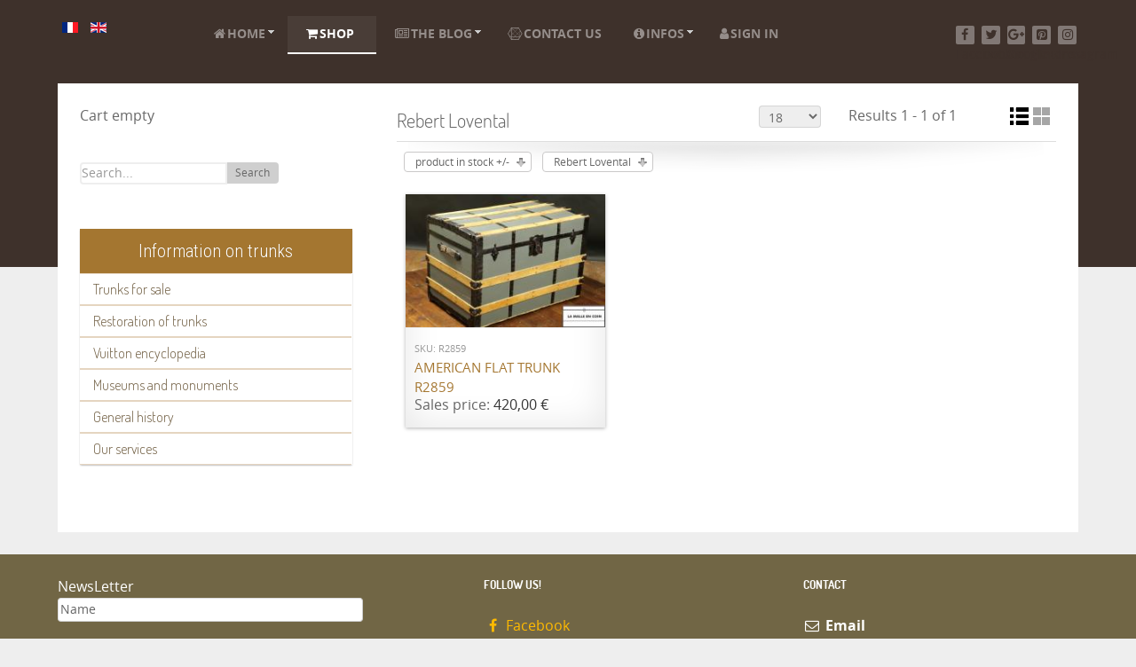

--- FILE ---
content_type: text/html; charset=utf-8
request_url: https://www.la-malle-en-coin.com/en/shop/manufacturer/rebert-lovental/trunks/by,%60p%60.product_in_stock/dirAsc/results,163-182.html?language=en-GB&manage=0
body_size: 13886
content:
<!DOCTYPE html>
<html lang="en-GB" dir="ltr">
        <head>
            <meta name="viewport" content="width=device-width, initial-scale=1.0">
        <meta http-equiv="X-UA-Compatible" content="IE=edge" />
        
            
    <meta charset="utf-8" />
	<base href="https://www.la-malle-en-coin.com/en/shop/manufacturer/rebert-lovental/trunks/by,%60p%60.product_in_stock/dirAsc/results,163-182.html" />
	<meta name="title" content="Trunks Rebert Lovental" />
	<meta name="description" content="Trunks.  Read more" />
	<meta name="generator" content="Joomla! - Open Source Content Management" />
	<title>Trunks Rebert Lovental</title>
	<link href="https://www.la-malle-en-coin.com/en/shop/manufacturer/rebert-lovental/trunks.html" rel="canonical" />
	<link href="/favicon.ico" rel="shortcut icon" type="image/vnd.microsoft.icon" />
	<link href="/components/com_virtuemart/assets/css/vm-ltr-common.css?vmver=3027cf3d" rel="stylesheet" />
	<link href="/components/com_virtuemart/assets/css/vm-ltr-site.css?vmver=3027cf3d" rel="stylesheet" />
	<link href="/components/com_virtuemart/assets/css/vm-ltr-reviews.css?vmver=3027cf3d" rel="stylesheet" />
	<link href="/components/com_virtuemart/assets/css/chosen.css?vmver=3027cf3d" rel="stylesheet" />
	<link href="/plugins/vmcustom/customfieldsforall/assets/css/customsforall_fe.css" rel="stylesheet" />
	<link href="/components/com_virtuemart/assets/css/facebox.css?vmver=3027cf3d" rel="stylesheet" />
	<link href="/templates/rt_photon/html/com_virtuemart/assets/css/flexible.css" rel="stylesheet" />
	<link href="/plugins/system/jcemediabox/css/jcemediabox.min.css?6f7b44fafdd5f9e8fd70775d91824a8b" rel="stylesheet" />
	<link href="/plugins/system/jce/css/content.css?0b47b8d410ca85f999b4ddf67f0f1055" rel="stylesheet" />
	<link href="/media/mod_languages/css/template.css?0b47b8d410ca85f999b4ddf67f0f1055" rel="stylesheet" />
	<link href="/modules/mod_jux_megamenu/assets/css/style.css" rel="stylesheet" />
	<link href="/modules/mod_jux_megamenu/assets/css/animate.css" rel="stylesheet" />
	<link href="/modules/mod_jux_megamenu/assets/css/jux-font-awesome.css" rel="stylesheet" />
	<link href="/modules/mod_jux_megamenu/assets/css/style/lmec.css" rel="stylesheet" />
	<link href="/modules/mod_jux_megamenu/assets/css/stylec/custom-115.css" rel="stylesheet" />
	<link href="/modules/mod_vertical_menu/cache/139/e29269581b33ec59facb6e3cda0f134a.css" rel="stylesheet" />
	<link href="https://www.la-malle-en-coin.com/media/com_acymailing/css/module_default_basic_blue.css?v=1535039534" rel="stylesheet" />
	<link href="/media/gantry5/assets/css/font-awesome.min.css" rel="stylesheet" />
	<link href="/media/gantry5/engines/nucleus/css-compiled/nucleus.css" rel="stylesheet" />
	<link href="/templates/rt_photon/custom/css-compiled/photon_9.css" rel="stylesheet" />
	<link href="/media/gantry5/assets/css/bootstrap-gantry.css" rel="stylesheet" />
	<link href="/media/gantry5/engines/nucleus/css-compiled/joomla.css" rel="stylesheet" />
	<link href="/media/jui/css/icomoon.css" rel="stylesheet" />
	<link href="/templates/rt_photon/custom/css-compiled/photon-joomla_9.css" rel="stylesheet" />
	<link href="/templates/rt_photon/custom/css-compiled/custom_9.css" rel="stylesheet" />
	<link href="/templates/rt_photon/css/demo.css" rel="stylesheet" />
	<link href="/templates/rt_photon/css/animate.css" rel="stylesheet" />
	<style>
#js-mainnav.lmec ul.level1 .childcontent { margin: -20px 0 0 170px; }
.noscript div#off-menu_139 dl.level1 dl{
	position: static;
}
.noscript div#off-menu_139 dl.level1 dd.parent{
	height: auto !important;
	display: block;
	visibility: visible;
}

	</style>
	<script type="application/json" class="joomla-script-options new">{"csrf.token":"93112fac892315010f70b0cc0ff3bf45","system.paths":{"root":"","base":""}}</script>
	<script src="/templates/rt_photon/js/jui/jquery.min.js?0b47b8d410ca85f999b4ddf67f0f1055"></script>
	<script src="/media/jui/js/jquery-noconflict.js?0b47b8d410ca85f999b4ddf67f0f1055"></script>
	<script src="/media/jui/js/jquery-migrate.min.js?0b47b8d410ca85f999b4ddf67f0f1055"></script>
	<script src="/templates/rt_photon/html/com_virtuemart/assets/js/flexible.js"></script>
	<script src="/components/com_virtuemart/assets/js/jquery-ui.min.js?vmver=1.9.2"></script>
	<script src="/components/com_virtuemart/assets/js/jquery.ui.autocomplete.html.js"></script>
	<script src="/components/com_virtuemart/assets/js/jquery.noconflict.js" async></script>
	<script src="/components/com_virtuemart/assets/js/vmsite.js?vmver=3027cf3d"></script>
	<script src="/components/com_virtuemart/assets/js/chosen.jquery.min.js?vmver=3027cf3d"></script>
	<script src="/components/com_virtuemart/assets/js/vmprices.js?vmver=3027cf3d"></script>
	<script src="/components/com_virtuemart/assets/js/facebox.js"></script>
	<script src="/templates/rt_photon/js/dynupdate.js?vmver=3027cf3d"></script>
	<script src="/plugins/system/jcemediabox/js/jcemediabox.min.js?67ccf32dfb55f9ee701d334ba02759d6"></script>
	<script src="/modules/mod_jux_megamenu/assets/js/headroom.js"></script>
	<script src="/modules/mod_jux_megamenu/assets/js/SmoothScroll.js"></script>
	<script src="/modules/mod_virtuemart_cart/assets/js/update_cart.js?vmver=3027cf3d"></script>
	<script src="https://cdnjs.cloudflare.com/ajax/libs/gsap/1.18.2/TweenMax.min.js"></script>
	<script src="/modules/mod_vertical_menu/js/perfect-scrollbar.js"></script>
	<script src="/modules/mod_vertical_menu/js/mod_vertical_menu.js"></script>
	<script src="/media/jui/js/bootstrap.min.js?0b47b8d410ca85f999b4ddf67f0f1055"></script>
	<script src="https://www.la-malle-en-coin.com/media/com_acymailing/js/acymailing_module.js?v=5104" async></script>
	<!--[if lt IE 9]><script src="/media/system/js/html5fallback.js?0b47b8d410ca85f999b4ddf67f0f1055"></script><![endif]-->
	<script src="/media/system/js/mootools-core.js?0b47b8d410ca85f999b4ddf67f0f1055"></script>
	<script src="/media/system/js/core.js?0b47b8d410ca85f999b4ddf67f0f1055"></script>
	<script>

	 
	jQuery(function($) {
		$(document).ready(function(){
			$(".fancybox2").fancybox2({
				padding: 0,
				margin:20,
				width : "90%",
				height	: "90%"	
			});
			$(".flexibleModal").fancybox2({
				type: "iframe",
				maxWidth	: 800,
				maxHeight	: 600,
				fitToView	: false,
				width		: "90%",
				height		: "90%",
				autoSize	: false,
				closeClick	: false,
				openEffect	: "fade",
				closeEffect	: "fade",
				scrolling : "auto",
				preload   : false,
				padding:0	
	   		});
		});
	});


jQuery(document).ready(function () {
	jQuery('.orderlistcontainer').hover(
		function() { jQuery(this).find('.orderlist').stop().show()},
		function() { jQuery(this).find('.orderlist').stop().hide()}
	)
});
 
jQuery(function($) {
		$(document).ready(function(){
			 
			$('#FlexibleSwitchButtons a.switch_thumb2').addClass('switch_active');
 			$('#FlexibleSwitchButtons a').click(function(){
				$('#FlexibleSwitchButtons a').removeClass('switch_active');
				$(this).addClass('switch_active');
					var currentTab = $(this).attr('rel');
				$('#FlexibleBrowseViews .FlexibleBrowseViews').fadeOut(300);
					$(currentTab).delay(301).fadeIn(300);
					return false;
			});
		});  
});


//<![CDATA[ 
if (typeof Virtuemart === "undefined"){
	Virtuemart = {};}
vmSiteurl = 'https://www.la-malle-en-coin.com/' ;
Virtuemart.vmSiteurl = vmSiteurl;
vmLang = '&lang=en';
Virtuemart.vmLang = vmLang; 
vmLangTag = 'en';
Virtuemart.vmLangTag = vmLangTag;
Itemid = '&Itemid=313';
Virtuemart.addtocart_popup = "1" ; 
vmCartText = '%2$s x %1$s was added to your cart.' ;
vmCartError = 'There was an error while updating your cart.' ;
usefancy = false; //]]>
jQuery(document).ready(function(){WFMediaBox.init({"base":"\/","theme":"bootstrap","mediafallback":0,"mediaselector":"audio,video","width":"","height":"","lightbox":1,"shadowbox":0,"icons":1,"overlay":1,"overlay_opacity":0,"overlay_color":"","transition_speed":500,"close":2,"scrolling":"fixed","labels":{"close":"Close","next":"Next","previous":"Previous","cancel":"Cancel","numbers":"{{numbers}}","numbers_count":"{{current}} of {{total}}","download":"Download"}});});	if(typeof acymailingModule == 'undefined'){
				var acymailingModule = [];
			}
			
			acymailingModule['emailRegex'] = /^[a-z0-9!#$%&\'*+\/=?^_`{|}~-]+(?:\.[a-z0-9!#$%&\'*+\/=?^_`{|}~-]+)*\@([a-z0-9-]+\.)+[a-z0-9]{2,10}$/i;

			acymailingModule['NAMECAPTION'] = 'Name';
			acymailingModule['NAME_MISSING'] = 'Please enter your name';
			acymailingModule['EMAILCAPTION'] = 'E-mail';
			acymailingModule['VALID_EMAIL'] = 'Please enter a valid e-mail address';
			acymailingModule['ACCEPT_TERMS'] = 'Please check the Terms and Conditions';
			acymailingModule['CAPTCHA_MISSING'] = 'The captcha is invalid, please try again';
			acymailingModule['NO_LIST_SELECTED'] = 'Please select the lists you want to subscribe to';
		
		acymailingModule['level'] = 'enterprise';
		acymailingModule['reqFieldsformAcymailing78731'] = Array('html');
		acymailingModule['validFieldsformAcymailing78731'] = Array('Please enter a value for the field Receive');
acymailingModule['excludeValuesformAcymailing78731'] = [];
acymailingModule['excludeValuesformAcymailing78731']['name'] = 'Name';
acymailingModule['excludeValuesformAcymailing78731']['email'] = 'E-mail';
    (function(i,s,o,g,r,a,m){i['GoogleAnalyticsObject']=r;i[r]=i[r]||function(){
    (i[r].q=i[r].q||[]).push(arguments)},i[r].l=1*new Date();a=s.createElement(o),
    m=s.getElementsByTagName(o)[0];a.async=1;a.src=g;m.parentNode.insertBefore(a,m)
    })(window,document,'script','//www.google-analytics.com/analytics.js','ga');    ga('create', 'UA-4021457-13', 'auto');
            ga('send', 'pageview');
    
	</script>
	<script>
document[(_el=document.addEventListener)?'addEventListener':'attachEvent'](_el?'DOMContentLoaded':'onreadystatechange',function(){
	if (!_el && document.readyState != 'complete') return;
	(window.jq183||jQuery)('.noscript').removeClass('noscript');
	window.sm139 = new VerticalSlideMenu({
		id: 139,
		visibility: ["1","1","1","1","0",["0","px"],["10000","px"]],
		parentHref: 1,
		theme: 'flat',
		result: 'Search Results',
		noResult: 'No Results Found',
		backItem: '',
		filterDelay: 500,
		filterMinChar: 3,
		navtype: 'drop',
		sidebar: 0,
		popup: 0,
		overlay: 0,
		sidebarUnder: 768,
		width: 300,
		menuIconCorner: 1,
		menuIconX: 0,
		menuIconY: 0,
		hidePopupUnder: 1750,
		siteBg: '#eeeeee',
		effect: 6,
    dur: 400/1000,
		perspective: 0,
		inEase: 'Quad.easeOut'.split('.').reverse().join(''),
		inOrigin: '50% 50% 0',
		inX: 100,
		inUnitX: '%',
    logoUrl: '',
		inCSS: {
			y: 0,
			opacity: 100/100,
			rotationX: 0,
			rotationY: 0,
			rotationZ: 0,
			skewX: 0,
			skewY: 0,
			scaleX: 100/100,
			scaleY: 100/100
		},
		outEase: 'Quad.easeOut'.split('.').reverse().join(''),
		outOrigin: '50% 50% 0',
		outX: -100,
		outUnitX: '%',
		outCSS: {
			y: 0,
			opacity: 100/100,
			rotationX: 0,
			rotationY: 0,
			rotationZ: 0,
			skewX: 0,
			skewY: 0,
			scaleX: 100/100,
			scaleY: 100/100
		},
		anim: {
			perspective: 1000,
			inDur: 300/1000,
			inEase: 'Quad.easeOut'.split('.').reverse().join(''),
			inOrigin: '0% 50% 0',
			inX: 0,
			inUnitX: 'px',
			inCSS: {
				y: 0,
				opacity: 0/100,
				rotationX: 0,
				rotationY: 90,
				rotationZ: 0,
				skewX: 0,
				skewY: 0,
				scaleX: 100/100,
				scaleY: 100/100
			},
			outDur: 300/1000,
			outEase: 'Quad.easeOut'.split('.').reverse().join(''),
			outOrigin: '0% 50% 0',
			outX: 0,
			outUnitX: 'px',
			outCSS: {
				y: 0,
				opacity: 0/100,
				rotationX: 0,
				rotationY: 90,
				rotationZ: 0,
				skewX: 0,
				skewY: 0,
				scaleX: 100/100,
				scaleY: 100/100
			}
		},
		miAnim: 0,
		miDur: 500/1000,
		miShift: 40/1000,
		miEase: 'Quad.easeOut'.split('.').reverse().join(''),
		miX: 40,
		miUnitX: '%',
		miCSS: {
			transformPerspective: 600,
			transformOrigin: '50% 50% 0',
			y: 0,
			opacity: 0/100,
			rotationX: 0,
			rotationY: 0,
			rotationZ: 0,
			skewX: 0,
			skewY: 0,
			scaleX: 100/100,
			scaleY: 100/100
		},
		iconAnim: 0 && 0,
		bgX: 0,
		dropwidth: 250,
		dropspace: 0,
		dropFullHeight: 0,
		dropEvent: 'mouseenter',
		opened: 1,
		autoOpen: 0,
		autoOpenAnim: 1,
		hideBurger: 0
	});
});
</script>

    <!--[if (gte IE 8)&(lte IE 9)]>
        <script type="text/javascript" src="/media/gantry5/assets/js/html5shiv-printshiv.min.js"></script>
        <link rel="stylesheet" href="/media/gantry5/engines/nucleus/css/nucleus-ie9.css" type="text/css"/>
        <script type="text/javascript" src="/media/gantry5/assets/js/matchmedia.polyfill.js"></script>
        <![endif]-->
                    </head>

    <body class="gantry site com_virtuemart view-category no-layout no-task dir-ltr itemid-313 outline-9 g-offcanvas-left g-default g-style-preset5"><div class="sm-pusher"><div class="sm-content"><div class="sm-content-inner">
        <div id="g-offsidebar-overlay"></div>
                    

        <div id="g-offcanvas"  data-g-offcanvas-swipe="1" data-g-offcanvas-css3="1">
                
        <div class="g-grid">                        
        <div class="g-block size-100">
            <div class="g-content g-particle">
            <div id="g-mobilemenu-container" data-g-menu-breakpoint="48rem"></div>
            </div>
        </div>
            </div>
    </div>
        <div id="g-page-surround">
            <div class="g-offcanvas-hide g-offcanvas-toggle" data-offcanvas-toggle><i class="fa fa-fw fa-bars" aria-hidden="true"></i></div>                        

                                

                

                
    
                <section id="g-navigation" class="nav-large-offset">
                <div class="g-container">                        
        <div class="g-grid">                        
        <div class="g-block size-15">
            <div class="g-content">
                                    <div class="platform-content"><div class="moduletable ">
						<div class="mod-languages">

	<ul class="lang-inline">
						<li dir="ltr">
			<a href="/fr/boutique.html">
												<img src="/media/mod_languages/images/fr.gif" alt="Français (FR)" title="Français (FR)" />										</a>
			</li>
								<li class="lang-active" dir="ltr">
			<a href="/en/shop.html">
												<img src="/media/mod_languages/images/en.gif" alt="English (UK)" title="English (UK)" />										</a>
			</li>
				</ul>

</div>
		</div></div>
            
        </div>
        </div>
                    
        <div class="g-block size-65">
            <div class="g-content">
                                    <div class="platform-content"><div class="moduletable ">
						<div id="jux_memamenu115">
	<div id="megamenucss" class="megamenucss115">
		<div id="js-mainnav" class="clearfix megamenu horizontal left lmec left down noJS  megamenu">
						<div id="CSS3-megaMenuToggle" class="megaMenuToggle">
				<i class="jux-fa jux-fa-bars font-item-menu"></i>
			</div>
						<div class="js-megamenu containerlmec clearfix" id="js-meganav">
<ul class="megamenu level0"><li  class="megacss first haschild submenu-align-auto"><a href="/en/"  class="megacss first haschild " id="menu168" ><span class="menu-title"><i class="jux-fa  jux-fa-home"></i>Home</span></a><div style='0' class="childcontent adddropdown clearfix cols1  ">
<div class=" jux-fa jux-fa-angle-down dropdown-toggle " id="arrow-icon" data-toggle="dropdown"></div>
<div class="childcontent-inner-wrap dropdown-menu">
<div class="childcontent-inner clearfix" style="width: 200px;"><div class="megacol column1 first" style="width: 200px;"><ul class="megamenu level1"><li  class="megacss first submenu-align-auto"><a href="/en/home-en-gb/vuitton-encyclopedia.html"  class="megacss first " id="menu477" ><span class="menu-title"><i class="jux-fa  jux-"></i>Vuitton encyclopedia</span></a></li></ul></div></div>
</div></div></li><li  class="megacss haschild active submenu-align-auto"><a href="/en/shop.html"  class="megacss haschild active " id="menu313" ><span class="menu-title"><i class="jux-fa  jux-fa-shopping-cart"></i>Shop</span></a><div style='0' class="childcontent adddropdown clearfix cols1  ">
<div class=" jux-fa jux-fa-angle-down dropdown-toggle " id="arrow-icon" data-toggle="dropdown"></div>
<div class="childcontent-inner-wrap dropdown-menu">
<div class="childcontent-inner clearfix" style="width: 200px;"><div class="megacol column1 first" style="width: 200px;"><ul class="megamenu level1"><li  class="megacss first submenu-align-auto"><a href="/en/shop/terms-of-sales.html"  class="megacss first " id="menu341" ><span class="menu-title"><i class="jux-fa  jux-fa-file-text-o "></i>Terms of Sales</span></a></li><li  class="megacss submenu-align-auto"><a href="/en/shop/shop-homepage.html"  class="megacss " id="menu342" ><span class="menu-title"><i class="jux-fa  jux-fa-shopping-cart"></i>Shop homepage</span></a></li><li  class="megacss last submenu-align-auto"><a href="/en/shop/the-buyer-s-guide-for-luxury-trunks.html"  class="megacss last " id="menu353" title="The buyer’s guide for luxury trunks" ><span class="menu-title"><i class="jux-fa  jux-fa-hand-o-right"></i>Buyer’s guide</span></a></li></ul></div></div>
</div></div></li><li  class="megacss haschild submenu-align-auto"><a href="/en/the-blog.html"  class="megacss haschild " id="menu186" ><span class="menu-title"><i class="jux-fa  jux-fa-newspaper-o"></i>The blog</span></a><div style='0' class="childcontent adddropdown clearfix cols1  ">
<div class=" jux-fa jux-fa-angle-down dropdown-toggle " id="arrow-icon" data-toggle="dropdown"></div>
<div class="childcontent-inner-wrap dropdown-menu">
<div class="childcontent-inner clearfix" style="width: 200px;"><div class="megacol column1 first" style="width: 200px;"><ul class="megamenu level1"><li  class="megacss first submenu-align-auto"><a href="/en/the-blog/browsing-the-blog.html"  class="megacss first " id="menu173" ><span class="menu-title"><i class="jux-fa  jux-fa-forward"></i>Browsing the blog</span></a></li><li  class="megacss last submenu-align-auto"><a href="/en/the-blog/list-of-articles.html"  class="megacss last " id="menu174" ><span class="menu-title"><i class="jux-fa  jux-fa-list "></i>List of articles</span></a></li></ul></div></div>
</div></div></li><li  class="megacss submenu-align-auto"><a href="/en/contact-us.html"  class="megacss " id="menu175" ><span class="menu-title"><i class="jux-fa  jux-fa-connectdevelop"></i>Contact us</span></a></li><li  class="megacss haschild submenu-align-auto"><a href="/en/infos.html"  class="megacss haschild " id="menu178" ><span class="menu-title"><i class="jux-fa  jux-fa-info-circle"></i>Infos</span></a><div style='0' class="childcontent adddropdown clearfix cols1  ">
<div class=" jux-fa jux-fa-angle-down dropdown-toggle " id="arrow-icon" data-toggle="dropdown"></div>
<div class="childcontent-inner-wrap dropdown-menu">
<div class="childcontent-inner clearfix" style="width: 200px;"><div class="megacol column1 first" style="width: 200px;"><ul class="megamenu level1"><li  class="megacss first submenu-align-auto"><a href="/en/infos/press.html"  class="megacss first " id="menu179" ><span class="menu-title"><i class="jux-fa  jux-fa-newspaper-o"></i>Press</span></a></li><li  class="megacss last submenu-align-auto"><a href="/en/infos/question.html"  class="megacss last " id="menu447" ><span class="menu-title"><i class="jux-fa  jux-"></i>Question ?</span></a></li></ul></div></div>
</div></div></li><li  class="megacss last submenu-align-auto"><a href="/en/sign-in.html"  class="megacss last " id="menu301" ><span class="menu-title"><i class="jux-fa  jux-fa-user"></i>Sign in</span></a></li></ul>
</div>		</div>
	</div>
</div>

<style type="text/css">
	 #jux_memamenu115 ul.megamenu li.haschild.megacss:hover>div.childcontent.adddropdown,
	 #jux_memamenu115 .childcontent.open>.dropdown-menu{
	 	opacity:1;
	 	visibility:visible;
	 	display:block;
	 	-moz-animation:fadeInDown 400ms ease-in ;
       	-webkit-animation: fadeInDown 400ms ease-in ;
       	animation:fadeInDown 400ms ease-in ;}
	}
</style>
<script type="text/javascript">
    jQuery(document).ready(function ($) {
        $(".megamenucss115 #CSS3-megaMenuToggle").click(function () {
             $(".megamenucss115 .js-megamenu").toggleClass("dropdown-menucssjs-meganav");
             
           
        });
  	   $(window).resize(function () {
            if (document.body.offsetWidth > 768) {
             	 $(".megamenucss115 .js-megamenu").removeClass("dropdown-menucssjs-meganav"); 
            }
            
        });
    });
</script>


			</div></div>
            
        </div>
        </div>
                    
        <div class="g-block hidden-phone size-20">
            <div class="g-content g-particle">
            <div class="g-social align-right">
                    <a target="_blank" href="https://www.facebook.com/lamalleencoin/" title="Facebook" aria-label="Facebook">
                <span class="fa fa-facebook fa-fw"></span>                <span class="g-social-text">Facebook</span>            </a>
                    <a target="_blank" href="https://twitter.com/Malleencoin" title="Twitter " aria-label="Twitter ">
                <span class="fa fa-twitter fa-fw"></span>                <span class="g-social-text">Twitter </span>            </a>
                    <a target="_blank" href="https://plus.google.com/106839782368936875666" title="Google+" aria-label="Google+">
                <span class="fa fa-google-plus fa-fw"></span>                <span class="g-social-text">Google+</span>            </a>
                    <a target="_blank" href="https://www.pinterest.fr/Lamalleencoin/pins/" title="Pinterest" aria-label="Pinterest">
                <span class="fa fa-pinterest-square"></span>                <span class="g-social-text">Pinterest</span>            </a>
                    <a target="_blank" href="https://www.instagram.com/lamalleencoin/" title="Instagram" aria-label="Instagram">
                <span class="fa fa-instagram"></span>                <span class="g-social-text">Instagram</span>            </a>
            </div>
            </div>
        </div>
            </div>
            </div>
        
    </section>
                    

        
    
    
    
            <div class="g-container">    <section id="g-container-4448" class="g-wrapper">
                    
        <div class="g-grid">                        
        <div class="g-block equal-height size-31">
            <section id="g-sidebar">
                                
        <div class="g-grid">                        
        <div class="g-block hidden-phone size-100">
            <div class="g-content">
                                    <div class="platform-content"><div class="moduletable ">
						
<!-- Virtuemart 2 Ajax Card -->
<div class="vmCartModule " id="vmCartModule">
	<div class="hiddencontainer" style=" display: none; ">
		<div class="vmcontainer">
			<div class="product_row">
				<span class="quantity"></span>&nbsp;x&nbsp;<span class="product_name"></span>

							<div class="subtotal_with_tax" style="float: right;"></div>
						<div class="customProductData"></div><br>
			</div>
		</div>
	</div>
	<div class="vm_cart_products">
		<div class="vmcontainer">

				</div>
	</div>

	<div class="total" style="float: right;">
			</div>

<div class="total_products">Cart empty</div>
<div class="show_cart">
	</div>
<div style="clear:both;"></div>
<div class="payments-signin-button" ></div><noscript>
Please wait</noscript>
</div>

		</div></div><div class="platform-content"><div class="moduletable ">
						
<form class="cf-form-search" id="cf_form_127" action="/en/component/customfilters/?Itemid=" method="get">
	<div class="cf-searchmod-wrapper" id="cf_wrapp_all_127">
		<span class="input-append">
			<input name="q" id="q_127_0" value="" type="search" placeholder="Search..." maxlength="100" size="15" id="cf-searchmod-input_127" class="cf-searchmod-input  cf-searchmod-input-small" />

			<button type="submit" id="q_127_button" class="btn btn-primary cf_apply_button btn-small" title="Search">Search</button>
		</span>
        <div class="cf_message" id="q_127_message"></div>
			</div>
</form>

		</div></div><div class="platform-content"><div class="moduletable ">
							<div class="no"></div>
						<div class="noscript">
	<nav id="off-menu_139" class="off-menu_139 sm-menu ">
          <h3 class="sm-head">
    <span class="sm-title">Information on trunks</span>
  </h3>
      <div class="sm-levels">
    <div class="sm-level level1"><dl class="level1">
  <dt class="level1 off-nav-354 parent first">
        <div class="inner">
      <div class="link"><a data-text="Trunks for sale" href="/en/trunks-for-sale.html">Trunks for sale</a></div>
          </div>
  </dt>
  <dd class="level1 off-nav-354 parent first">
    <div class="sm-level level2"><dl class="level2">
  <dt class="level2 off-nav-440 notparent first">
        <div class="inner">
      <div class="link"><a data-text="Search trunks" class="searchresult" href="/en/trunks-for-sale/search-trunks.html">Search trunks</a></div>
          </div>
  </dt>
  <dd class="level2 off-nav-440 notparent first">
      </dd>
    <dt class="level2 off-nav-356 parent">
        <div class="inner">
      <div class="link"><a data-text="Luxury trunks" href="/en/trunks-for-sale/luxury-trunks.html">Luxury trunks</a></div>
          </div>
  </dt>
  <dd class="level2 off-nav-356 parent">
    <div class="sm-level level3"><dl class="level3">
  <dt class="level3 off-nav-357 notparent first">
        <div class="inner">
      <div class="link"><a data-text=" Louis Vuitton trunks" href="/en/trunks-for-sale/luxury-trunks/louis-vuitton-trunks.html"> Louis Vuitton trunks</a></div>
          </div>
  </dt>
  <dd class="level3 off-nav-357 notparent first">
      </dd>
    <dt class="level3 off-nav-358 notparent">
        <div class="inner">
      <div class="link"><a data-text=" Goyard trunks" href="/en/trunks-for-sale/luxury-trunks/goyard-trunks.html"> Goyard trunks</a></div>
          </div>
  </dt>
  <dd class="level3 off-nav-358 notparent">
      </dd>
    <dt class="level3 off-nav-359 notparent">
        <div class="inner">
      <div class="link"><a data-text=" Moynat  trunks" href="/en/trunks-for-sale/luxury-trunks/moynat-trunks.html"> Moynat  trunks</a></div>
          </div>
  </dt>
  <dd class="level3 off-nav-359 notparent">
      </dd>
    <dt class="level3 off-nav-360 notparent">
        <div class="inner">
      <div class="link"><a data-text="Other brands of luxury  trunks" href="/en/trunks-for-sale/luxury-trunks/other-brands-of-luxury-trunks.html">Other brands of luxury  trunks</a></div>
          </div>
  </dt>
  <dd class="level3 off-nav-360 notparent">
      </dd>
               </dl></div></dd>  <dt class="level2 off-nav-361 parent">
        <div class="inner">
      <div class="link"><a data-text="Decorative trunks" href="/en/trunks-for-sale/malles-decoratives.html">Decorative trunks</a></div>
          </div>
  </dt>
  <dd class="level2 off-nav-361 parent">
    <div class="sm-level level3"><dl class="level3">
  <dt class="level3 off-nav-362 notparent first">
        <div class="inner">
      <div class="link"><a data-text="Flat trunks" href="/en/trunks-for-sale/malles-decoratives/flat-trunks.html">Flat trunks</a></div>
          </div>
  </dt>
  <dd class="level3 off-nav-362 notparent first">
      </dd>
    <dt class="level3 off-nav-363 notparent">
        <div class="inner">
      <div class="link"><a data-text="Curved trunks" href="/en/trunks-for-sale/malles-decoratives/curved-trunks.html">Curved trunks</a></div>
          </div>
  </dt>
  <dd class="level3 off-nav-363 notparent">
      </dd>
    <dt class="level3 off-nav-364 notparent">
        <div class="inner">
      <div class="link"><a data-text="Dome top trunks" href="/en/trunks-for-sale/malles-decoratives/dome-top-trunks.html">Dome top trunks</a></div>
          </div>
  </dt>
  <dd class="level3 off-nav-364 notparent">
      </dd>
    <dt class="level3 off-nav-365 notparent">
        <div class="inner">
      <div class="link"><a data-text="Other trunks" href="/en/trunks-for-sale/malles-decoratives/other-trunks.html">Other trunks</a></div>
          </div>
  </dt>
  <dd class="level3 off-nav-365 notparent">
      </dd>
    <dt class="level3 off-nav-366 notparent">
        <div class="inner">
      <div class="link"><a data-text="Wardrobe trunks" href="/en/trunks-for-sale/malles-decoratives/wardrobe-trunks.html">Wardrobe trunks</a></div>
          </div>
  </dt>
  <dd class="level3 off-nav-366 notparent">
      </dd>
    <dt class="level3 off-nav-367 notparent">
        <div class="inner">
      <div class="link"><a data-text="Trunks to restore" href="/en/trunks-for-sale/malles-decoratives/trunks-to-restore.html">Trunks to restore</a></div>
          </div>
  </dt>
  <dd class="level3 off-nav-367 notparent">
      </dd>
    <dt class="level3 off-nav-368 notparent">
        <div class="inner">
      <div class="link"><a data-text="Doll trunks" href="/en/trunks-for-sale/malles-decoratives/doll-trunks.html">Doll trunks</a></div>
          </div>
  </dt>
  <dd class="level3 off-nav-368 notparent">
      </dd>
    <dt class="level3 off-nav-369 notparent">
        <div class="inner">
      <div class="link"><a data-text="Picnic trunks" href="/en/trunks-for-sale/malles-decoratives/picnic-trunks.html">Picnic trunks</a></div>
          </div>
  </dt>
  <dd class="level3 off-nav-369 notparent">
      </dd>
               </dl></div></dd>  <dt class="level2 off-nav-370 notparent">
        <div class="inner">
      <div class="link"><a data-text="Suitcases" href="/en/trunks-for-sale/suitcases.html">Suitcases</a></div>
          </div>
  </dt>
  <dd class="level2 off-nav-370 notparent">
      </dd>
    <dt class="level2 off-nav-371 notparent">
        <div class="inner">
      <div class="link"><a data-text="Travel accessories" href="/en/trunks-for-sale/travel-accessories.html">Travel accessories</a></div>
          </div>
  </dt>
  <dd class="level2 off-nav-371 notparent">
      </dd>
    <dt class="level2 off-nav-487 notparent">
        <div class="inner">
      <div class="link"><a data-text="Sold luggages" href="/en/trunks-for-sale/sold-luggages.html">Sold luggages</a></div>
          </div>
  </dt>
  <dd class="level2 off-nav-487 notparent">
      </dd>
               </dl></div></dd>  <dt class="level1 off-nav-372 parent">
        <div class="inner">
      <div class="link"><a data-text="Restoration of trunks" href="/en/restoration-of-trunks.html">Restoration of trunks</a></div>
          </div>
  </dt>
  <dd class="level1 off-nav-372 parent">
    <div class="sm-level level2"><dl class="level2">
  <dt class="level2 off-nav-373 notparent first">
        <div class="inner">
      <div class="link"><a data-text="Before-after examples" href="/en/restoration-of-trunks/before-after-examples.html">Before-after examples</a></div>
          </div>
  </dt>
  <dd class="level2 off-nav-373 notparent first">
      </dd>
    <dt class="level2 off-nav-374 notparent">
        <div class="inner">
      <div class="link"><a data-text="Tips" href="/en/restoration-of-trunks/tips.html">Tips</a></div>
          </div>
  </dt>
  <dd class="level2 off-nav-374 notparent">
      </dd>
    <dt class="level2 off-nav-375 notparent">
        <div class="inner">
      <div class="link"><a data-text="Guide" href="/en/restoration-of-trunks/guide.html">Guide</a></div>
          </div>
  </dt>
  <dd class="level2 off-nav-375 notparent">
      </dd>
    <dt class="level2 off-nav-376 notparent">
        <div class="inner">
      <div class="link"><a data-text="Restore a Wardrobe trunk" href="/en/restoration-of-trunks/restore-a-wardrobe-trunk.html">Restore a Wardrobe trunk</a></div>
          </div>
  </dt>
  <dd class="level2 off-nav-376 notparent">
      </dd>
    <dt class="level2 off-nav-377 notparent">
        <div class="inner">
      <div class="link"><a data-text="Preamble" href="/en/restoration-of-trunks/preamble.html">Preamble</a></div>
          </div>
  </dt>
  <dd class="level2 off-nav-377 notparent">
      </dd>
    <dt class="level2 off-nav-378 notparent">
        <div class="inner">
      <div class="link"><a data-text="Restoring a trunk" href="/en/restoration-of-trunks/restoring-a-trunk.html">Restoring a trunk</a></div>
          </div>
  </dt>
  <dd class="level2 off-nav-378 notparent">
      </dd>
    <dt class="level2 off-nav-379 notparent">
        <div class="inner">
      <div class="link"><a data-text="The leather" href="/en/restoration-of-trunks/the-leather.html">The leather</a></div>
          </div>
  </dt>
  <dd class="level2 off-nav-379 notparent">
      </dd>
               </dl></div></dd>  <dt class="level1 off-nav-477 notparent">
        <div class="inner">
      <div class="link"><a data-text="Vuitton encyclopedia" href="/en/home-en-gb/vuitton-encyclopedia.html">Vuitton encyclopedia</a></div>
          </div>
  </dt>
  <dd class="level1 off-nav-477 notparent">
      </dd>
    <dt class="level1 off-nav-380 parent">
        <div class="inner">
      <div class="link"><a data-text="Museums and monuments" href="/en/museums-and-monuments.html">Museums and monuments</a></div>
          </div>
  </dt>
  <dd class="level1 off-nav-380 parent">
    <div class="sm-level level2"><dl class="level2">
  <dt class="level2 off-nav-381 notparent first">
        <div class="inner">
      <div class="link"><a data-text="The museum" href="/en/museums-and-monuments/the-museum.html">The museum</a></div>
          </div>
  </dt>
  <dd class="level2 off-nav-381 notparent first">
      </dd>
    <dt class="level2 off-nav-382 notparent">
        <div class="inner">
      <div class="link"><a data-text="Discover GOYARD" href="/en/museums-and-monuments/discover-goyard.html">Discover GOYARD</a></div>
          </div>
  </dt>
  <dd class="level2 off-nav-382 notparent">
      </dd>
    <dt class="level2 off-nav-383 notparent">
        <div class="inner">
      <div class="link"><a data-text="Discover VUITTON" href="/en/museums-and-monuments/discover-vuitton.html">Discover VUITTON</a></div>
          </div>
  </dt>
  <dd class="level2 off-nav-383 notparent">
      </dd>
    <dt class="level2 off-nav-384 notparent">
        <div class="inner">
      <div class="link"><a data-text="Discover MOYNAT" href="/en/museums-and-monuments/discover-moynat.html">Discover MOYNAT</a></div>
          </div>
  </dt>
  <dd class="level2 off-nav-384 notparent">
      </dd>
    <dt class="level2 off-nav-385 notparent">
        <div class="inner">
      <div class="link"><a data-text="Other brands" href="/en/museums-and-monuments/other-brands.html">Other brands</a></div>
          </div>
  </dt>
  <dd class="level2 off-nav-385 notparent">
      </dd>
    <dt class="level2 off-nav-386 notparent">
        <div class="inner">
      <div class="link"><a data-text="Trunk Sheet  " href="/en/museums-and-monuments/trunk-sheet.html">Trunk Sheet  </a></div>
          </div>
  </dt>
  <dd class="level2 off-nav-386 notparent">
      </dd>
    <dt class="level2 off-nav-387 notparent">
        <div class="inner">
      <div class="link"><a data-text="Bibliography" href="/en/museums-and-monuments/bibliography.html">Bibliography</a></div>
          </div>
  </dt>
  <dd class="level2 off-nav-387 notparent">
      </dd>
               </dl></div></dd>  <dt class="level1 off-nav-388 parent">
        <div class="inner">
      <div class="link"><a data-text="General history" href="/en/general-history1.html">General history</a></div>
          </div>
  </dt>
  <dd class="level1 off-nav-388 parent">
    <div class="sm-level level2"><dl class="level2">
  <dt class="level2 off-nav-389 notparent first">
        <div class="inner">
      <div class="link"><a data-text="General history" href="/en/general-history1/general-history.html">General history</a></div>
          </div>
  </dt>
  <dd class="level2 off-nav-389 notparent first">
      </dd>
    <dt class="level2 off-nav-390 notparent">
        <div class="inner">
      <div class="link"><a data-text=" USA Trunk makers " href="/en/general-history1/usa-trunk-makers.html"> USA Trunk makers </a></div>
          </div>
  </dt>
  <dd class="level2 off-nav-390 notparent">
      </dd>
    <dt class="level2 off-nav-391 notparent">
        <div class="inner">
      <div class="link"><a data-text="Advertising" href="/en/general-history1/advertising.html">Advertising</a></div>
          </div>
  </dt>
  <dd class="level2 off-nav-391 notparent">
      </dd>
    <dt class="level2 off-nav-392 notparent">
        <div class="inner">
      <div class="link"><a data-text=" French Trunk makers" href="/en/general-history1/french-trunk-makers.html"> French Trunk makers</a></div>
          </div>
  </dt>
  <dd class="level2 off-nav-392 notparent">
      </dd>
    <dt class="level2 off-nav-393 notparent">
        <div class="inner">
      <div class="link"><a data-text="Manufrance Trunks" href="/en/general-history1/manufrance-trunks.html">Manufrance Trunks</a></div>
          </div>
  </dt>
  <dd class="level2 off-nav-393 notparent">
      </dd>
    <dt class="level2 off-nav-394 notparent">
        <div class="inner">
      <div class="link"><a data-text="Hotel Labels/Stickers" href="/en/general-history1/hotel-labels-stickers.html">Hotel Labels/Stickers</a></div>
          </div>
  </dt>
  <dd class="level2 off-nav-394 notparent">
      </dd>
    <dt class="level2 off-nav-395 notparent">
        <div class="inner">
      <div class="link"><a data-text="Hartmann Catalog" href="/en/general-history1/hartmann-catalog.html">Hartmann Catalog</a></div>
          </div>
  </dt>
  <dd class="level2 off-nav-395 notparent">
      </dd>
    <dt class="level2 off-nav-396 notparent">
        <div class="inner">
      <div class="link"><a data-text="Short history of brands" href="/en/general-history1/short-history-of-brands.html">Short history of brands</a></div>
          </div>
  </dt>
  <dd class="level2 off-nav-396 notparent">
      </dd>
               </dl></div></dd>  <dt class="level1 off-nav-397 parent">
        <div class="inner">
      <div class="link"><a data-text="Our services" href="/en/our-services.html">Our services</a></div>
          </div>
  </dt>
  <dd class="level1 off-nav-397 parent">
    <div class="sm-level level2"><dl class="level2">
  <dt class="level2 off-nav-398 notparent first">
        <div class="inner">
      <div class="link"><a data-text="Our services" href="/en/our-services/our-services.html">Our services</a></div>
          </div>
  </dt>
  <dd class="level2 off-nav-398 notparent first">
      </dd>
    <dt class="level2 off-nav-399 notparent">
        <div class="inner">
      <div class="link"><a data-text="Leasing" href="/en/our-services/leasing.html">Leasing</a></div>
          </div>
  </dt>
  <dd class="level2 off-nav-399 notparent">
      </dd>
    <dt class="level2 off-nav-400 notparent">
        <div class="inner">
      <div class="link"><a data-text="Expertise" href="/en/our-services/expertise.html">Expertise</a></div>
          </div>
  </dt>
  <dd class="level2 off-nav-400 notparent">
      </dd>
    <dt class="level2 off-nav-401 notparent">
        <div class="inner">
      <div class="link"><a data-text="Restore on demand" href="/en/our-services/restore-on-demand.html">Restore on demand</a></div>
          </div>
  </dt>
  <dd class="level2 off-nav-401 notparent">
      </dd>
    <dt class="level2 off-nav-402 notparent">
        <div class="inner">
      <div class="link"><a data-text="Shopping" href="/en/our-services/shopping.html">Shopping</a></div>
          </div>
  </dt>
  <dd class="level2 off-nav-402 notparent">
      </dd>
               </dl></div></dd>         </dl></div>
    </div>
</nav></div>
		</div></div>
            
        </div>
        </div>
            </div>
            
    </section>
        </div>
                    
        <div class="g-block equal-height size-69">
            <section id="g-mainbar">
                                
        <div class="g-grid">                        
        <div class="g-block size-100">
            <div class="g-content">
                                                            <div class="platform-content row-fluid"><div class="span12"><div id="bd_results">
			<div id="cf_res_ajax_loader"></div><div class="category_description"></div><div class="browse-view">
      <div class="categoryTitleTop">
        <h2 class="FlexibleCategiryTitle floatleft"> Rebert Lovental </h2>
            <div id="FlexibleSwitchButtons" class="width15 floatright">
            <a id="switch_buttons" class="switch_thumb2" href="javascript:void(0);" rel="#GridView"></a>      <a id="switch_buttons" class="switch_thumb1" href="javascript:void(0);" rel="#ListView"></a>    </div>
            <div class="orderby-displaynumber width30 floatright">
      <div class="width100 floatright"> <span class="pagedropdown"><select id="limit" name="" class="inputbox" size="1" onchange="window.top.location.href=this.options[this.selectedIndex].value">
	<option value="/en/shop/manufacturer/rebert-lovental/trunks/by,`p`.product_in_stock/dirAsc/results,163-177.html?language=en-GB&amp;manage=0">15</option>
	<option value="/en/shop/manufacturer/rebert-lovental/trunks/by,`p`.product_in_stock/dirAsc/results,163-180.html?language=en-GB&amp;manage=0" selected="selected">18</option>
	<option value="/en/shop/manufacturer/rebert-lovental/trunks/by,`p`.product_in_stock/dirAsc/results,163-192.html?language=en-GB&amp;manage=0">30</option>
	<option value="/en/shop/manufacturer/rebert-lovental/trunks/by,`p`.product_in_stock/dirAsc/results,163-222.html?language=en-GB&amp;manage=0">60</option>
	<option value="/en/shop/manufacturer/rebert-lovental/trunks/by,`p`.product_in_stock/dirAsc/results,163-312.html?language=en-GB&amp;manage=0">150</option>
</select>
</span>
                <span class="pagedropdownResults">
Results 1 - 1 of 1</span>
              </div>
    </div>
        <div class="clear"></div>
  </div>
  <div class="orderby-displaynumber header_shadow">
    <div class="width50 floatleft">
      <div class="orderlistcontainer"><div class="title">Sort by</div><div class="activeOrder"><a title=" +/-" href="/en/shop/manufacturer/rebert-lovental/trunks/by,`p`.product_in_stock/results,163-182.html?language=en-GB&manage=0">product in stock  +/-</a></div><div class="orderlist"><div><a title="Category" href="/en/shop/manufacturer/rebert-lovental/trunks/by,category_name/results,163-182.html?language=en-GB&manage=0">Category</a></div><div><a title="Product Price" href="/en/shop/manufacturer/rebert-lovental/trunks/by,price/results,163-182.html?language=en-GB&manage=0">Product Price</a></div></div></div>       <div class="orderlistcontainer"><div class="title">Manufacturer: </div><div class="activeOrder">Rebert Lovental</div><div class="orderlist"><div><a title="" href="/en/shop/by,`p`.product_in_stock/dirAsc/results,163-182.html?language=en-GB&manage=0">All Manufacturers</a></div><div><a title="Alphonse Adam" href="/en/shop/manufacturer/alphonse-adam/trunks/by,`p`.product_in_stock/dirAsc/results,163-182.html?language=en-GB&manage=0">Alphonse Adam</a></div><div><a title="Au bon marché" href="/en/shop/manufacturer/au-bon-marché/trunks/by,`p`.product_in_stock/dirAsc/results,163-182.html?language=en-GB&manage=0">Au bon marché</a></div><div><a title="Au depart" href="/en/shop/manufacturer/au-depart/trunks/by,`p`.product_in_stock/dirAsc/results,163-182.html?language=en-GB&manage=0">Au depart</a></div><div><a title="Au touriste" href="/en/shop/manufacturer/au-touriste/trunks/by,`p`.product_in_stock/dirAsc/results,163-182.html?language=en-GB&manage=0">Au touriste</a></div><div><a title="Autres marques" href="/en/shop/manufacturer/autres-marques-bagages/trunks/by,`p`.product_in_stock/dirAsc/results,163-182.html?language=en-GB&manage=0">Autres marques</a></div><div><a title="Aux Etats-Unis " href="/en/shop/manufacturer/aeu/trunks/by,`p`.product_in_stock/dirAsc/results,163-182.html?language=en-GB&manage=0">Aux Etats-Unis </a></div><div><a title="Bigot " href="/en/shop/manufacturer/bigot/trunks/by,`p`.product_in_stock/dirAsc/results,163-182.html?language=en-GB&manage=0">Bigot </a></div><div><a title="Cosmopolis" href="/en/shop/manufacturer/cosmopolis/trunks/by,`p`.product_in_stock/dirAsc/results,163-182.html?language=en-GB&manage=0">Cosmopolis</a></div><div><a title="Delion" href="/en/shop/manufacturer/delion/trunks/by,`p`.product_in_stock/dirAsc/results,163-182.html?language=en-GB&manage=0">Delion</a></div><div><a title="Delvaux" href="/en/shop/manufacturer/delvaux/trunks/by,`p`.product_in_stock/dirAsc/results,163-182.html?language=en-GB&manage=0">Delvaux</a></div><div><a title="Gautier" href="/en/shop/manufacturer/gautier/trunks/by,`p`.product_in_stock/dirAsc/results,163-182.html?language=en-GB&manage=0">Gautier</a></div><div><a title="Goyard" href="/en/shop/manufacturer/goyard/trunks/by,`p`.product_in_stock/dirAsc/results,163-182.html?language=en-GB&manage=0">Goyard</a></div><div><a title="Hartmann" href="/en/shop/manufacturer/hartmann/trunks/by,`p`.product_in_stock/dirAsc/results,163-182.html?language=en-GB&manage=0">Hartmann</a></div><div><a title="Innovation " href="/en/shop/manufacturer/innovation/trunks/by,`p`.product_in_stock/dirAsc/results,163-182.html?language=en-GB&manage=0">Innovation </a></div><div><a title="lavoet" href="/en/shop/manufacturer/lavoet/trunks/by,`p`.product_in_stock/dirAsc/results,163-182.html?language=en-GB&manage=0">lavoet</a></div><div><a title="Les malles du louvre" href="/en/shop/manufacturer/les-malles-du-louvre/trunks/by,`p`.product_in_stock/dirAsc/results,163-182.html?language=en-GB&manage=0">Les malles du louvre</a></div><div><a title="Louis Vuitton" href="/en/shop/manufacturer/louis-vuitton/trunks/by,`p`.product_in_stock/dirAsc/results,163-182.html?language=en-GB&manage=0">Louis Vuitton</a></div><div><a title="Loupiac" href="/en/shop/manufacturer/loupiac/trunks/by,`p`.product_in_stock/dirAsc/results,163-182.html?language=en-GB&manage=0">Loupiac</a></div><div><a title="MOYNAT" href="/en/shop/manufacturer/moynat/trunks/by,`p`.product_in_stock/dirAsc/results,163-182.html?language=en-GB&manage=0">MOYNAT</a></div><div><a title="Oshkosh" href="/en/shop/manufacturer/oshkosh/trunks/by,`p`.product_in_stock/dirAsc/results,163-182.html?language=en-GB&manage=0">Oshkosh</a></div><div><a title="Porraz" href="/en/shop/manufacturer/porraz/trunks/by,`p`.product_in_stock/dirAsc/results,163-182.html?language=en-GB&manage=0">Porraz</a></div><div><a title="RDB" href="/en/shop/manufacturer/rdb/trunks/by,`p`.product_in_stock/dirAsc/results,163-182.html?language=en-GB&manage=0">RDB</a></div></div></div><div class="clear"></div>    </div>
    <div class="clear"></div>
  </div>
  <div id="bottom-pagination"  class="vm-pagination">
    <div class="floatright FlexiblePagination"></div>
  </div>
  <div class="clear"></div>
  <div id="FlexibleBrowseViews" class="category-default">
       <div id="ListView" class="FlexibleBrowseViews" style="display:none;">
     
      <div class="FWBrowseListContainerOut productdetails-view">
        <div class="FlexibleListBrowseV1ProductNameResponsive"> <a href="/en/shop/american-flat-trunk-r2859-detail.html" title="American flat trunk R2859" class="FlexibleBrowseProductNameLink">American flat trunk R2859</a> </div>
        <div class="clear"> </div>
        <div class="FlexibleListBrowseV1Picture width25 floatleft uniqueID1">
          <div class="FlexibleListBrowseV1PictureInner"> <a href="/en/shop/american-flat-trunk-r2859-detail.html" ><img src="/images/stories/virtuemart/product/resized/IMG_6360__1614956686_340.jpg" alt="IMG_6360__1614956686_340" class="browseProductImage" id="FlexibleImageParent1"  border="0" title="American flat trunk R2859"  /></a> 
            <!-- START quickLook Code -->
            <div class="FlexibleProductHoverShadow">
                          </div>
            <!-- FINISH quickLook Code --> 
            
          </div>
                  </div>
                <div class="FlexibleBadge">
                    <span class=""></span>
                                        <span class=""></span><span class=""></span></div>
        <div class="floatleft width40">
          <div class="FlexibleListViewMiddle">
            <div class="FlexibleListBrowseV1ProductName"> <a href="/en/shop/american-flat-trunk-r2859-detail.html" title="American flat trunk R2859" class="FlexibleBrowseProductNameLink">American flat trunk R2859</a> </div>
            
			                                    <div class="FlexibleCategoryProductSKUListView"> SKU: R2859 </div>
                                    <p class="product_s_desc"> American flat trunk
<br /> • Re-coated exterior
<br /> • Interior redone 
 </p>
                        <div class="FlexibleListBrowseV1ProductDetailsButton">
              <div id="flexibleButton" class="font2">
                <a href="/en/shop/american-flat-trunk-r2859-detail.html" title="American flat trunk R2859" class="flexibleButton">Product details</a>              </div>
            </div>
          </div>
        </div>
        <div class="FlexibleCategoryProduct width30 floatright">
          <div class="product-price marginbottom12" id="productPrice2118">
              <div class="product-price" id="productPrice2118">
	<div class="PricesalesPrice vm-display vm-price-value"><span class="vm-price-desc">Sales price: </span><span class="PricesalesPrice">420,00 €</span></div><div class="PriceunitPrice vm-nodisplay"><span class="vm-price-desc">Price / kg: </span><span class="PriceunitPrice"></span></div></div>
		  
			</div>
                    <div class="FlexibleWebaddtocart-area">
            <form method="post" class="product js-recalculate" action="index.php" >
               <div class="FlexibleCategory-product-fields">
                	<div class="product-fields">
		<div class="product-field product-field-type-S">
									<span class="product-fields-title-wrapper"><span class="product-fields-title"><strong>Revêtement  extérieur</strong></span>
						</span>
				<div class="product-field-display">Uni</div>			</div>
		<div class="product-field product-field-type-P">
									<span class="product-fields-title-wrapper"><span class="product-fields-title"><strong>Hauteur</strong></span>
						</span>
				<div class="product-field-display">Product Heigth 54CM</div>			</div>
		<div class="product-field product-field-type-P">
									<span class="product-fields-title-wrapper"><span class="product-fields-title"><strong>Longueur</strong></span>
						</span>
				<div class="product-field-display">Product Length 82CM</div>			</div>
		<div class="product-field product-field-type-P">
									<span class="product-fields-title-wrapper"><span class="product-fields-title"><strong>Largeur</strong></span>
						</span>
				<div class="product-field-display">Product Width 50CM</div>			</div>
		      <div class="clear"></div>
	</div>
	
					
              	</div>
              <div class="Flexibleaddtocart-bar">
                                <div class="addtocart-bar">
                                                      <div class="FlexibleCSS3Button"> <span class="FlexibleCSS3ButtonInner">
                                        <input class="addtocart-button FlexibleCSS3Button-text" type="submit" title="Add to Cart" value="Add to Cart" name="addtocart" />
                                        <span class="FlexibleCSS3Button-symbol"></span> <span class="FlexibleCSS3Button-slide-icon"></span> </span>
                                        <span class="FlexibleCSS3ButtonQuantity"> <span class="quantity-controls js-recalculate FlexibleMinus">
                    <input type="button" class="quantity-controls quantity-minus"/>
                    </span> <span class="quantity-box FlexibleInput">
                   				<input type="text" class="quantity-input js-recalculate" name="quantity[]"
					   onblur="Virtuemart.checkQuantity(this,1,'You can buy this product only in multiples of %s pieces!');"
					   onclick="Virtuemart.checkQuantity(this,1,'You can buy this product only in multiples of %s pieces!');"
					   onchange="Virtuemart.checkQuantity(this,1,'You can buy this product only in multiples of %s pieces!');"
					   onsubmit="Virtuemart.checkQuantity(this,1,'You can buy this product only in multiples of %s pieces!');"
					   value="1" init="1" step="1"  />
                    </span> <span class="quantity-controls js-recalculate FlexiblePlus">
                    <input type="button" class="quantity-controls quantity-plus"/>
                    </span> </span>
                                      </div>
                                    <input type="hidden" name="option" value="com_virtuemart"/>
                  <input type="hidden" name="view" value="cart"/>
                  <input type="hidden" name="virtuemart_product_id[]" value="2118"/>
                  <input type="hidden" class="pname" value="American flat trunk R2859"/>
                  <input type="hidden" name="Itemid" value="313"/>                                    <div class="clear"></div>
                </div>
                <div class="clear"></div>
              </div>
            </form>
          </div>
                  </div>
        <div class="clear"></div>
        <div class="image-shadow2"></div>
      </div>
          </div>
    <div id="GridView" class="FlexibleBrowseViews default" style="display:block;">
            <div class="flexible-row">
                <div id="FlexibleBrowseThumbRow" class="Number1 floatleft width33" style="position:relative;">
          <div class="FlexibleBrowseThumbProductInner">
            <div class="FlexibleHover2 effect10 uniqueID2">
              <div class="figure"> <a href="/en/shop/american-flat-trunk-r2859-detail.html" ><img src="/images/stories/virtuemart/product/resized/IMG_6360__1614956686_340.jpg" alt="IMG_6360__1614956686_340" class="browseProductImage" id="FlexibleImageParent2"  border="0" title="American flat trunk R2859"  /></a> 
                <!-- START quickLook Code -->
                <div class="figcaption">
                                    <div class="Flexibleaddtocart-bar">
                                        <form method="post" class="product" action="index.php">
                      <div class="addtocart-bar">
                                                                        <div class="FlexibleCSS3Button" style="width:100%;"> <span class="FlexibleCSS3ButtonInner">
                                                    <a href="/en/shop/american-flat-trunk-r2859-detail.html" class="FlexibleCSS3Button-text" title="Choose a variant" />Add to Cart</a>
                                                    <span class="FlexibleCSS3Button-symbol"></span> <span class="FlexibleCSS3Button-slide-icon"></span> </span>
                                                    <span class="FlexibleCSS3ButtonQuantity ChooseProductVariant"> Choose a variant </span>
                                                  </div>
                                                <input type="hidden" name="option" value="com_virtuemart"/>
                        <input type="hidden" name="view" value="cart"/>
                        <input type="hidden" name="virtuemart_product_id[]" value="2118"/>
                        <input type="hidden" class="pname" value="American flat trunk R2859"/>
                        <input type="hidden" name="Itemid" value="313"/>                                                <div class="clear"></div>
                      </div>
                    </form>
                    <div class="clear"></div>
                  </div>
                </div>
                                <!-- FINISH quickLook Code --> 
                
              </div>
              <div class="FlexibleBrowseThumbProductLower">
                <div class="clear"></div>
                                 <!-- The "Average Customer Rating" Part STARTS -->
                                <!-- The "Average Customer Rating" Part ENDS -->
                <div class="clerfix"></div>
                                <div class="FlexibleCategoryProductSKUGridView"> SKU: R2859 </div>
                               
                
                <div class="clear"></div>
                
                <!-- START NEW, ON Sale Bade Code -->
                                <div class="FlexibleBadge">
                                    <span class=""></span>
                                                                        <span class=""></span><span class=""></span></div>
                <!-- FINICH NEW, ON Sale Bade Code -->
                
                            <div class="FlexibleBrowseProductName"> <a href="/en/shop/american-flat-trunk-r2859-detail.html" title="American flat trunk R2859" class="FlexibleBrowseProductNameLink">American flat trunk R2859</a> </div>
                <div class="product-price marginbottom12 noAskQuestion" id="productPrice2118">
              		<div class="product-price" id="productPrice2118">
	<div class="PricesalesPrice vm-display vm-price-value"><span class="vm-price-desc">Sales price: </span><span class="PricesalesPrice">420,00 €</span></div><div class="PriceunitPrice vm-nodisplay"><span class="vm-price-desc">Price / kg: </span><span class="PriceunitPrice"></span></div></div>
		  
				</div>
                <div style="clear:both"></div>
                                <div class="clearfix"></div>
              </div>
            </div>
            <!-- end of flexibleWebOut --> 
          </div>
        </div>
        
                <div class="clear"></div>
      </div>
      <!-- end of row -->
        </div>
</div>
<div class="clear"></div>
<Br/>
<div id="bottom-pagination"  class="vm-pagination"> <br/>
    <span></span>
  </div>
</div>
<script id="updateChosen_js" type="text/javascript">//<![CDATA[ 
if (typeof Virtuemart === "undefined")
	var Virtuemart = {};
	Virtuemart.updateChosenDropdownLayout = function() {
		var vm2string = {editImage: 'edit image',select_all_text: 'Select all',select_some_options_text: 'Available for all'};
		jQuery("select.vm-chzn-select").each( function () {
			jQuery(this).chosen({enable_select_all: true,select_all_text : vm2string.select_all_text,select_some_options_text:vm2string.select_some_options_text,disable_search_threshold: 5});
		});
	}
	jQuery(document).ready( function() {
		Virtuemart.updateChosenDropdownLayout($);
	}); //]]>
</script><script id="vm.countryState_js" type="text/javascript">//<![CDATA[ 
jQuery(document).ready( function($) {
			$("#virtuemart_country_id_field").vm2front("list",{dest : "#virtuemart_state_id_field",ids : "",prefiks : ""});
		}); //]]>
</script><script id="vm.countryStateshipto__js" type="text/javascript">//<![CDATA[ 
jQuery(document).ready( function($) {
			$("#shipto_virtuemart_country_id_field").vm2front("list",{dest : "#shipto_virtuemart_state_id_field",ids : "",prefiks : "shipto_"});
		}); //]]>
</script><script id="ready.vmprices_js" type="text/javascript">//<![CDATA[ 
jQuery(document).ready(function($) {

		Virtuemart.product($("form.product"));
}); //]]>
</script><script id="updDynamicListeners_js" type="text/javascript">//<![CDATA[ 
jQuery(document).ready(function() { // GALT: Start listening for dynamic content update.
	// If template is aware of dynamic update and provided a variable let's
	// set-up the event listeners.
	//if (Virtuemart.container)
		Virtuemart.updateDynamicUpdateListeners();

}); //]]>
</script></div></div></div>
    
            
    </div>
        </div>
            </div>
            
    </section>
        </div>
            </div>
    
    </section>
    </div>
                    

                
    
                <section id="g-bottom">
                <div class="g-container">                        
        <div class="g-grid">                        
        <div class="g-block size-40">
            <div class="g-content">
                                    <div class="platform-content"><div class="moduletable ">
						<div class="acymailing_module" id="acymailing_module_formAcymailing78731">
	<div class="acymailing_fulldiv" id="acymailing_fulldiv_formAcymailing78731"  >
		<form id="formAcymailing78731" action="/en/shop.html" onsubmit="return submitacymailingform('optin','formAcymailing78731')" method="post" name="formAcymailing78731"  >
		<div class="acymailing_module_form" >
			<div class="acymailing_introtext">NewsLetter</div>			<div class="acymailing_form">
					<p class="onefield fieldacyname" id="field_name_formAcymailing78731">								<span class="acyfield_name">
								<input id="user_name_formAcymailing78731"  style="width:80%" onfocus="if(this.value == 'Name') this.value = '';" onblur="if(this.value=='') this.value='Name';" type="text" class="inputbox" name="user[name]" value="Name" title="Name"/>								</span>
								</p>
								<p class="onefield fieldacyemail" id="field_email_formAcymailing78731">								<span class="acyfield_email acy_requiredField">
								<input id="user_email_formAcymailing78731"  style="width:80%" onfocus="if(this.value == 'E-mail') this.value = '';" onblur="if(this.value=='') this.value='E-mail';" type="text" class="inputbox required" name="user[email]" value="E-mail" title="E-mail"/>								</span>
								</p>
								
					
					<p class="acysubbuttons">
												<input class="button subbutton btn btn-primary" type="submit" value="Subscribe" name="Submit" onclick="try{ return submitacymailingform('optin','formAcymailing78731'); }catch(err){alert('The form could not be submitted '+err);return false;}"/>
												<input class="button unsubbutton btn btn-inverse" type="button" value="Unsubscribe" name="Submit" onclick="return submitacymailingform('optout','formAcymailing78731')"/>
											</p>
				</div>
						<input type="hidden" name="ajax" value="1"/>
			<input type="hidden" name="acy_source" value="module_116" />
			<input type="hidden" name="ctrl" value="sub"/>
			<input type="hidden" name="task" value="notask"/>
			<input type="hidden" name="redirect" value="https%3A%2F%2Fwww.la-malle-en-coin.com%2Fen%2Fshop%2Fmanufacturer%2Frebert-lovental%2Ftrunks%2Fby%2C%2560p%2560.product_in_stock%2FdirAsc%2Fresults%2C163-182.html%3Flanguage%3Den-GB%26manage%3D0"/>
			<input type="hidden" name="redirectunsub" value="https%3A%2F%2Fwww.la-malle-en-coin.com%2Fen%2Fshop%2Fmanufacturer%2Frebert-lovental%2Ftrunks%2Fby%2C%2560p%2560.product_in_stock%2FdirAsc%2Fresults%2C163-182.html%3Flanguage%3Den-GB%26manage%3D0"/>
			<input type="hidden" name="option" value="com_acymailing"/>
						<input type="hidden" name="hiddenlists" value="6,5,4,3,2,1"/>
			<input type="hidden" name="acyformname" value="formAcymailing78731" />
						<input type="hidden" name="Itemid" value="185"/>			</div>
		</form>
	</div>
	</div>

		</div></div>
            
        </div>
        </div>
                    
        <div id="bot-social"class="g-block size-30">
            <div class="g-content">
                                    <div class="platform-content"><div class="moduletable ">
							<h4 class="g-title">Follow us!</h4>
						

<div class="custom"  >
	<div><a href="https://www.facebook.com/lamalleencoin/" target="_blank" rel="noopener"> <span class="fa fa-facebook fa-fw"></span>&nbsp;Facebook</a></div>
<div><a href="https://twitter.com/Malleencoin" target="_blank" rel="noopener"> <span class="fa fa-twitter fa-fw"></span>&nbsp;Twitter</a></div>
<div><a href="https://plus.google.com/106839782368936875666" target="_blank" rel="noopener"> <span class="fa fa-google-plus fa-fw"></span>&nbsp;Google+</a></div>
<div><a href="https://www.pinterest.fr/Lamalleencoin/pins/" target="_blank" rel="noopener"> <span class="fa fa-pinterest fa-fw"></span>&nbsp;Pinterest</a></div>
<div><a href="https://www.instagram.com/lamalleencoin/" target="_blank" rel="noopener"> <span class="fa fa-instagram fa-fw"></span>&nbsp;Instagram</a></div>
<div><a href="https://www.youtube.com/user/malleencoin/videos?view_as=subscriber" target="_blank" rel="noopener"> <span class="fa fa-youtube fa-fw"></span>&nbsp;Youtube</a></div></div>
		</div></div>
            
        </div>
        </div>
                    
        <div id="bot-contact"class="g-block size-30">
            <div class="g-content">
                                    <div class="platform-content"><div class="moduletable ">
							<h4 class="g-title">Contact</h4>
						

<div class="custom"  >
	<p><strong><span class="fa fa-envelope-o fa-fw"></span>&nbsp;Email</strong><br /> <a href="mailto:info@la-malle-en-coin.com">info@la-malle-en-coin.com</a> <br /> <br /> <strong> <span class="fa fa-phone fa-fw"></span>&nbsp;Phone</strong><br /> +33 (0)3 88 93 28 23&nbsp;</p></div>
		</div></div><div class="platform-content"><div class="moduletable ">
						<div class="search">
	<form action="/en/shop.html" method="post" class="form-inline">
		<label for="mod-search-searchword150" class="element-invisible">Search ...</label> <input name="searchword" id="mod-search-searchword150" maxlength="200"  class="inputbox search-query input-medium" type="search" placeholder="Search ..." />		<input type="hidden" name="task" value="search" />
		<input type="hidden" name="option" value="com_search" />
		<input type="hidden" name="Itemid" value="313" />
	</form>
</div>
		</div></div>
            
        </div>
        </div>
            </div>
            </div>
        
    </section>
                    

                
    
                <footer id="g-footer">
                <div class="g-container">                        
        <div class="g-grid">                        
        <div class="g-block size-100">
            <div class="g-content g-particle">
            <div class="">
  
  <div id="g-mosaicgrid-mosaicgrid-3735" class="g-mosaicgrid g-mosaicgrid-3-col">
  <div class="g-mosaicgrid-sizer"></div>

  
    
    <div class="g-mosaicgrid-item-container g-mosaicgrid-style2 g-mosaicgrid-zoom">
      <div class="g-mosaicgrid-item">
        <div class="g-mosaicgrid-image">
          <img src="/images/headers/artisandalsace.jpg" width="800" height="800" alt="artisan">
        </div>
        <div class="g-mosaicgrid-content">

                    <div class="g-mosaicgrid-item-title">
            <a target="_self" href="https://www.la-malle-en-coin.com/fr/le-blog/liste-des-articles/2862-fremaa-les-metiers-d-art-d-alsace.html">            Artisan d'Alsace
            </a>          </div>
          
          
          
                            
        </div>   

                            
        
      </div>
    </div>

  
    
    <div class="g-mosaicgrid-item-container g-mosaicgrid-style2 g-mosaicgrid-zoom">
      <div class="g-mosaicgrid-item">
        <div class="g-mosaicgrid-image">
          <img src="/images/headers/medailledhonneur.jpg" width="800" height="800" alt="medaille">
        </div>
        <div class="g-mosaicgrid-content">

                    <div class="g-mosaicgrid-item-title">
            <a target="_self" href="https://www.la-malle-en-coin.com/fr/le-blog/liste-des-articles/2871-la-medaille-d-honneur-d-or-de-la-chambre-des-metiers.html">            Médaille d 'honneur
            </a>          </div>
          
          
          
                            
        </div>   

                            
        
      </div>
    </div>

  
    
    <div class="g-mosaicgrid-item-container g-mosaicgrid-style2 g-mosaicgrid-zoom">
      <div class="g-mosaicgrid-item">
        <div class="g-mosaicgrid-image">
          <img src="/images/headers/epv.jpg" width="800" height="800" alt="epv">
        </div>
        <div class="g-mosaicgrid-content">

                    <div class="g-mosaicgrid-item-title">
            <a target="_self" href="https://www.la-malle-en-coin.com/fr/le-blog/liste-des-articles/2822-nous-sommes-labellises-entreprise-du-patrimoine-vivant-epv.html">            Entreprise du patrimoie
            </a>          </div>
          
          
          
                            
        </div>   

                                <div class="g-mosaicgrid-item-tag-wrapper">
                          <div class="g-mosaicgrid-item-tagicons-container">
                      <div class="g-mosaicgrid-item-tagicons">
                                    </div>
                    </div>
                <div class="clearfix"></div>
        </div>
          
        
      </div>
    </div>

  
  </div>

</div>
            </div>
        </div>
            </div>
            </div>
        
    </footer>
                    

                
    
                <section id="g-copyright" class="g-mobile-center-compact">
                <div class="g-container">                        
        <div class="g-grid">                        
        <div class="g-block size-50">
            <div class="g-content g-particle">
            &copy;
    2000 -     2025
    La malle en coin
            </div>
        </div>
                    
        <div class="g-block size-50">
            <div class="g-content g-particle">
            <div class="g-totop g-particle">
    <div class="g-totop">
        <a href="#" id="g-totop" rel="nofollow">
            <i class="fa fa-angle-double-up fa-fw"></i>            Top                    </a>
    </div>
</div>
            </div>
        </div>
            </div>
            </div>
        
    </section>
            
                        

        </div>
                    

                        <script type="text/javascript" src="/media/gantry5/assets/js/main.js"></script>
    <script type="text/javascript" src="/templates/rt_photon/js/mosaicgrid.js"></script>
    <script type="text/javascript">
// init Isotope
var grid = document.querySelector('#g-mosaicgrid-mosaicgrid-3735');

var msnry = new Masonry( grid, {
  itemSelector: '.g-mosaicgrid-item-container',
  columnWidth: '.g-mosaicgrid-sizer',
  percentPosition: true
});

imagesLoaded( grid, function() {
  // layout Masonry after each image loads
  msnry.layout();
});

</script>
    

    

        
    </div></div></div></body>
</html>


--- FILE ---
content_type: text/javascript
request_url: https://www.la-malle-en-coin.com/modules/mod_virtuemart_cart/assets/js/update_cart.js?vmver=3027cf3d
body_size: 638
content:
if (typeof Virtuemart === "undefined")
	Virtuemart = {};

jQuery(function($) {
	Virtuemart.customUpdateVirtueMartCartModule = function(el, options){
		var base 	= this;
		base.el 	= $(".vmCartModule");
		base.options 	= $.extend({}, Virtuemart.customUpdateVirtueMartCartModule.defaults, options);

		base.init = function(){
			$.ajaxSetup({ cache: false })
			$.getJSON(Virtuemart.vmSiteurl + "index.php?option=com_virtuemart&nosef=1&view=cart&task=viewJS&format=json" + Virtuemart.vmLang,
				function (datas, textStatus) {
					base.el.each(function( index ,  module ) {
						if (datas.totalProduct > 0) {
							$(module).find(".vm_cart_products").html("");
							$.each(datas.products, function (key, val) {
								//$("#hiddencontainer .vmcontainer").clone().appendTo(".vmcontainer .vm_cart_products");
								$(module).find(".hiddencontainer .vmcontainer .product_row").clone().appendTo( $(module).find(".vm_cart_products") );
								$.each(val, function (key, val) {
									$(module).find(".vm_cart_products ." + key).last().html(val);
								});
							});
						}
						$(module).find(".show_cart").html(		datas.cart_show);
						$(module).find(".total_products").html(	datas.totalProductTxt);
						$(module).find(".total").html(		datas.billTotal);
					});
				}
			);
		};
		base.init();
	};
	// Definition Of Defaults
	Virtuemart.customUpdateVirtueMartCartModule.defaults = {
		name1: 'value1'
	};

});

jQuery(document).ready(function( $ ) {
	$(document).off("updateVirtueMartCartModule","body",Virtuemart.customUpdateVirtueMartCartModule);
	$(document).on("updateVirtueMartCartModule","body",Virtuemart.customUpdateVirtueMartCartModule);
});


--- FILE ---
content_type: text/javascript
request_url: https://www.la-malle-en-coin.com/components/com_virtuemart/assets/js/vmprices.js?vmver=3027cf3d
body_size: 2899
content:
if (typeof Virtuemart === "undefined")
	Virtuemart = {};

Virtuemart.stopSendtocart = false;

Virtuemart.setproducttype = function(form, id) {
	form.view = null;
	var datas = form.serialize();

	var runs= 0, maxruns = 20;
	var container = form;
	while(!container.hasClass('product-container') && !container.hasClass('productdetails') && !container.hasClass('vm-product-details-container')  && runs<=maxruns){
		container = container.parent();
		runs++;
	}
	if(runs>maxruns){
		console.log('setproducttype: Could not find parent container product-container nor product-field-display');
		return false;
	}

	var prices = container.find(".product-price");
	if (0 == prices.length) {
		prices = jQuery("#productPrice" + id);
	}
	datas = datas.replace("&view=cart", "");

	prices.fadeTo("fast", 0.75);
    jQuery.ajax({
        type: "POST",
        cache: false,
        dataType: "json",
        url: Virtuemart.vmSiteurl + "index.php?&option=com_virtuemart&view=productdetails&task=recalculate&format=json&nosef=1" + Virtuemart.vmLang,
        data: datas
    }).done(
        function (data, textStatus) {
            prices.fadeTo("fast", 1);
            // Remove previous messages generated by this AJAX call:
            jQuery( "#system-message-container #system-message div.vmprices-message").remove();
            // refresh price
            for (var key in data) {
                var value = data[key];
                // console.log('my datas',key,value);
                if ( key=='messages' ) {
                    // Extract the messages from the returned string, add the vmprices-message class (so the next ajax call
                    // can remove them again) and then move the messages to the original message container.
                    // Things are complicated by the fact that no #system-message element exists if no messages were printed so far
                    var newmessages = jQuery( data[key] ).find("div.alert").addClass("vmprices-message");
                    if (!jQuery( "#system-message-container #system-message").length && newmessages.length) {
                        jQuery( "#system-message-container" ).append( "<div id='system-message'></div>" );
                    }
                    newmessages.appendTo( "#system-message-container #system-message");
                } else { // prices
                    if (value!=0) prices.find("span.Price"+key).show().html(value);
                    else prices.find(".Price"+key).html(0).hide();
                }
            }
        }
    );

	return false; // prevent reload
}

Virtuemart.productUpdate = function() {
	// This Event Gets Fired As Soon As The New Product
	// Was Added To The Cart
	// This Way Third Party Developer Can Include Their Own
	// Add To Cart Module And Listen To The Event: "updateVirtueMartCartModule"
	jQuery('body').trigger('updateVirtueMartCartModule');
}

Virtuemart.eventsetproducttype = function (event){
    Virtuemart.setproducttype(event.data.cart,event.data.virtuemart_product_id);
}

Virtuemart.sendtocart = function (form){
	if (Virtuemart.addtocart_popup ==1) {
		Virtuemart.cartEffect(form) ;
	} else {
		form.append('<input type="hidden" name="task" value="add" />');
		form.submit();
	}
}

Virtuemart.cartEffect = function(form) {

	var dat = form.serialize();

	if(usefancy){
		jQuery.fancybox.showActivity();
	}

    jQuery.ajax({
        type: "POST",
        cache: false,
        dataType: "json",
        timeout: "20000",
        url: Virtuemart.vmSiteurl + "index.php?option=com_virtuemart&nosef=1&view=cart&task=addJS&format=json"+Virtuemart.vmLang+window.Itemid,
        data: dat
    }).done(

	function(datas, textStatus) {

		if(datas.stat ==1){
			var txt = datas.msg;
		} else if(datas.stat ==2){
			var txt = datas.msg +"<H4>"+form.find(".pname").val()+"</H4>";
		} else {
			var txt = "<H4>"+vmCartError+"</H4>"+datas.msg;
		}
		if(usefancy){
			jQuery.fancybox({
					"titlePosition" : 	"inside",
					"transitionIn"	:	"fade",
					"transitionOut"	:	"fade",
					"changeFade"    :   "fast",
					"type"			:	"html",
					"autoCenter"    :   true,
					"closeBtn"      :   false,
					"closeClick"    :   false,
					"content"       :   txt
				}
			);
		} else {
			jQuery.facebox( txt , 'my-groovy-style');
		}

        jQuery('body').trigger('updateVirtueMartCartModule');
	});

}

Virtuemart.incrQuantity = (function(event) {
    var rParent = jQuery(this).parent().parent();
    quantity = rParent.find('input[name="quantity[]"]');
    virtuemart_product_id = rParent.find('input[name="virtuemart_product_id[]"]').val();
    Ste = parseInt(quantity.attr("step"));
    if (isNaN(Ste)) Ste = 1;
    Qtt = parseInt(quantity.val());
    if (!isNaN(Qtt)) {
        quantity.val(Qtt + Ste);
        maxQtt = parseInt(quantity.attr("max"));
        if(!isNaN(maxQtt) && quantity.val()>maxQtt){
            quantity.val(maxQtt);
        }
        Virtuemart.setproducttype(event.data.cart,virtuemart_product_id);
    }
});

Virtuemart.decrQuantity = (function(event) {
    var rParent = jQuery(this).parent().parent();
    var quantity = rParent.find('input[name="quantity[]"]');
    var virtuemart_product_id = rParent.find('input[name="virtuemart_product_id[]"]').val();
    var Ste = parseInt(quantity.attr("step"));
    if (isNaN(Ste)) Ste = 1;
    var minQtt = parseInt(quantity.attr("init"));
    if (isNaN(minQtt)) minQtt = 1;
    var Qtt = parseInt(quantity.val());

    if (!isNaN(Qtt) && Qtt>Ste) {
        quantity.val(Qtt - Ste);
        if(!isNaN(minQtt) && quantity.val()<minQtt){
            quantity.val(minQtt);
        }
    } else quantity.val(minQtt);
    Virtuemart.setproducttype(event.data.cart,virtuemart_product_id);
});

Virtuemart.addtocart = function (e){

    var targ;
    if (!e) e = window.event;
    e.preventDefault();

    if(!Virtuemart.quantityErrorAlert(e)){
        return false;
    }

    if(e.hasOwnProperty('stopSendtocart') && e.stopSendtocart == true){
        return false;
    }
    if (e.target) targ = e.target;
    else if (e.srcElement) targ = e.srcElement;
    if (targ.nodeType == 3) // defeat Safari bug
        targ = targ.parentNode;

    //if (jQuery(targ).prop("type") == "submit" ||  jQuery(targ).prop("type") == "image" ) {
        Virtuemart.sendtocart(e.data.cart);
        return false;
    //}
};

Virtuemart.quantityErrorAlert = function(e) {
	var me = jQuery(this);
    e.preventDefault();
	if(me.is('input')){
        return Virtuemart.checkQuantity(this, me.attr("step"), me.attr("data-errStr"));
	}
	return true;
};

Virtuemart.product = function(carts) {
	carts.each(function(){
		var cart = jQuery(this),

		quantityInput=cart.find('input[name="quantity[]"]'),
		plus   = cart.find('.quantity-plus'),
		minus  = cart.find('.quantity-minus'),
		select = cart.find('select:not(.no-vm-bind)'),
		radio = cart.find('input:radio:not(.no-vm-bind)'),
		virtuemart_product_id = cart.find('input[name="virtuemart_product_id[]"]').val(),
		quantity = cart.find('.quantity-input');
		var Ste = parseInt(quantityInput.attr("step"));
		//Fallback for layouts lower than 2.0.18b
		if(isNaN(Ste)) { Ste = 1; }
        this.action ="#";

        plus
            .off('click', Virtuemart.incrQuantity)
            .on('click', {cart:cart}, Virtuemart.incrQuantity);

        minus
            .off('click', Virtuemart.decrQuantity)
            .on('click', {cart:cart},Virtuemart.decrQuantity);

        select
            .off('change', Virtuemart.eventsetproducttype)
            .on('change', {cart:cart,virtuemart_product_id:virtuemart_product_id},Virtuemart.eventsetproducttype);

        radio
            .off('change', Virtuemart.eventsetproducttype)
            .on('change', {cart:cart,virtuemart_product_id:virtuemart_product_id},Virtuemart.eventsetproducttype);

        quantity
            .off('click blur submit', Virtuemart.quantityErrorAlert)
            .on('click blur submit', Virtuemart.quantityErrorAlert)
			.off('keyup', Virtuemart.eventsetproducttype)
			.on('keyup', {cart:cart,virtuemart_product_id:virtuemart_product_id},Virtuemart.eventsetproducttype);


        var addtocart = cart.find('button[name="addtocart"], input[name="addtocart"], a[name="addtocart"]');

        addtocart
            .off('click submit',Virtuemart.addtocart)
            .on('click submit',{cart:cart},Virtuemart.addtocart);

	});
}

Virtuemart.checkQuantity = function (obj,step,myStr) {
    // use the modulus operator "%" to see if there is a remainder
    var remainder=obj.value % step,
        quantity=obj.value;

    if (remainder  != 0) {
        //myStr = "'.vmText::_ ('COM_VIRTUEMART_WRONG_AMOUNT_ADDED').'";
        if(!isNaN(myStr)) alert(myStr.replace("%s",step));
        if(quantity!=remainder && quantity>remainder){
            obj.value = quantity-remainder;
        } else {
            obj.value = step;
        }
        return false;
    }
    return true;
}

jQuery.noConflict();
/*jQuery(document).ready(function($) {
	Virtuemart.product(jQuery("form.product"));

	/*$("form.js-recalculate").each(function(){
		if ($(this).find(".product-fields").length && !$(this).find(".no-vm-bind").length) {
			var id= $(this).find('input[name="virtuemart_product_id[]"]').val();
			Virtuemart.setproducttype($(this),id);

		}
	});*/
//});
